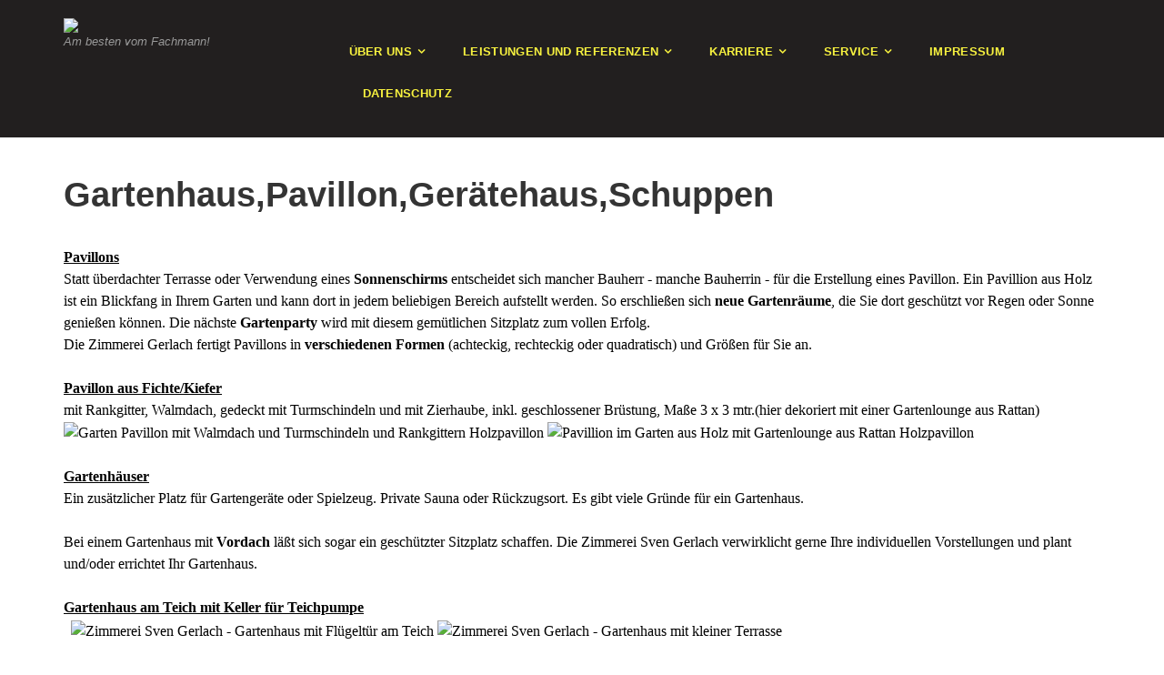

--- FILE ---
content_type: text/html; charset=iso-8859-15
request_url: https://www.gerlach-zimmerei.de/Gartenhaus%2CPavillon%2CGer.ae.tehaus%2CSchuppen.htm
body_size: 7881
content:
<!DOCTYPE html>
<!--[if IE 9]> <html lang="de" class="ie9"> <![endif]-->
<!--[if IE 8]> <html lang="de" class="ie8"> <![endif]-->
<!--[if !IE]><!-->
<html lang="de">
<!--<![endif]-->
    <head>
        <meta charset="utf-8">
        <title>Zimmerei Sven Gerlach - Gartenhaus,Pavillon,Ger&#228;tehaus,Schuppen</title>
                <script type="text/javascript">
        var dateTimeOffset = new Date().getTimezoneOffset();
        
        function getElementsByClassNameLocalTimeWrapper() {
            return document.getElementsByClassName("localtime");
        }
        
        (function () {
            var onload = function () {
                var elementArray = new Array();
                
                if (document.getElementsByClassName) {
                    elementArray = getElementsByClassNameLocalTimeWrapper();
                } else {
                    var re = new RegExp('(^| )localtime( |$)');
                    var els = document.getElementsByTagName("*");
                    for (var i=0,j=els.length; i<j; i++) {
                        if (re.test(els[i].className))
                            elementArray.push(els[i]);
                    }
                }
                
                for (var i = 0; i < elementArray.length; i++) {    
                    var timeLocal = new Date(parseInt(elementArray[i].getAttribute("data-timestamp")));
                    var hour = timeLocal.getHours();
                    var ap = "am";
                    if (hour > 11) {
                        ap = "pm";
                    }
                    else if (hour > 12) {
                        hour = hour - 12;
                    }
                    
                    var string = elementArray[i].getAttribute("data-template");
                    string = string.replace("[Y]", timeLocal.getFullYear());
                    string = string.replace("[m]", ('0' + (timeLocal.getMonth() + 1)).slice(-2));
                    string = string.replace("[d]", ('0' + timeLocal.getDate()).slice(-2));
                    string = string.replace("[H]", ('0' + timeLocal.getHours()).slice(-2));
                    string = string.replace("[g]", ('0' + hour).slice(-2));
                    string = string.replace("[i]", ('0' + timeLocal.getMinutes()).slice(-2));
                    string = string.replace("[s]", ('0' + timeLocal.getSeconds()).slice(-2));
                    string = string.replace("[a]", ap);
                    elementArray[i].childNodes[0].nodeValue = string;
                }
            };
            
            if (window.addEventListener)
                window.addEventListener("DOMContentLoaded", onload);
            else if (window.attachEvent)
                window.attachEvent("onload", onload);
        })();
        </script><script src="https://wtheme.webme.com/js/jquery-1.11.3.min.js"></script>
<link href="https://netdna.bootstrapcdn.com/font-awesome/4.7.0/css/font-awesome.css" rel="stylesheet">
<script type="text/javascript" src="https://maxcdn.bootstrapcdn.com/bootstrap/3.3.7/js/bootstrap.min.js"></script>
<link rel="stylesheet" href="https://maxcdn.bootstrapcdn.com/bootstrap/3.3.7/css/bootstrap.min.css" />
<link rel="icon" href="https://img.webme.com/pic/z/zimmerei-gerlach/sven.jpg" type="image/x-icon">
<link rel="shortcut icon" type="image/x-icon" href="https://img.webme.com/pic/z/zimmerei-gerlach/sven.jpg" />
<link type="image/x-icon" href="https://img.webme.com/pic/z/zimmerei-gerlach/sven.jpg" />
<link href="https://img.webme.com/pic/z/zimmerei-gerlach/sven_gerlach_zimmerei.jpg" rel="apple-touch-icon" />
<link href="https://img.webme.com/pic/z/zimmerei-gerlach/sven_gerlach_zimmerei.jpg" rel="apple-touch-icon" sizes="76x76" />
<link href="https://img.webme.com/pic/z/zimmerei-gerlach/sven_gerlach_zimmerei.jpg" rel="apple-touch-icon" sizes="120x120" />
<link href="https://img.webme.com/pic/z/zimmerei-gerlach/sven_gerlach_zimmerei.jpg" rel="apple-touch-icon" sizes="152x152" />
<meta name="description" content="Die Zimmerei Sven Gerlach ist ein Meisterbetrieb mit Sitz in Kellinghusen (Schleswig-Holstein). Wir f&#252;hren s&#228;mtliche Zimmerer- und Dacharbeiten f&#252;r Sie aus." />
<meta name="keywords" content="Bauunternehmen, Holzbau, Trockenbau, Zimmerei, Zimmerei Sven Gerlach, Zimmerei Kellinghusen, Zimmerei Gl&#252;ckstadt, Zimmerei Kaltenkirchen, Zimmerei Bad Bramstedt, Sven Gerlach, Kellinghusen, Schleswig-Holstein, Kreis Steinburg, Dachdecker, Holzrahmenbau, Sturmschaden, Sturmsch&#228;den, Sanierung, Vordach, Vord&#228;cher, Gartenhaus, Pavillon, Terrasse, Terrassen&#252;berdachung, Anbau, Anbauten, Fu&#223;boden, Holzfu&#223;boden, Dach, Dachpfanne, Reparatur, W&#228;rmed&#228;mmung, Glaswolle, B206, Zimmerermeister, Meisterbetrieb, meisterhaft, Handwerk, Holz, Dachfl&#228;chenfenster, Flachdachsanierung, Velux, Veluxfenster, Schornstein, Schornsteinverkleidung, Wasserschaden, Sanierung, Qualit&#228;t, zuverl&#228;ssig, zuverl&#228;ssiger Handwerker, D&#228;mmung, Eternit, Eternit, Asbest, Handwerker, Suche Handwerker, Handwerkersuche, Pergola, Zimmerei Bad Bramstedt, Zimmerei Itzehoe, Zimmerei Kreis Steinburg, Braas Dachpfannen, Topas, Fachmann, Dachfolie, Dachpappe, Ger&#252;st, einr&#252;sten, Giebelger&#252;st, Ger&#252;st aufstellen, Ger&#252;st leihen, Zaun bauen, Beratung, Preis, Leistung, qualifiziertes Personal, Bauklempnerei, Ger&#228;teschuppen, Dachverkleidung, Holzbalkendecke, Dachausbesserung, Dachausbau, Holzverkleidung, Renovierungsarbeiten, &#246;kologisch, Flachdach, Satteldach, Walmdach, Walmd&#228;cher, Steildach, Steild&#228;cher, zus&#228;tzlichen Wohnraum, Gesch&#228;ftsbau, Gesch&#228;ftsr&#228;ume, Akkustikdecke, Dachkonstruktion, rinne, Kupferrinne, Rinnenmontage, Kr&#252;ppelwalm, Kr&#252;ppelwalmdach, Mansarddach, decken, Dach decken, schiefern, Dach&#252;berstand, Schiefer, Naturschiefer, Schimmelbildung, Feuchtigkeit, feuchte Wolle, nasse Wolle, nasse D&#228;mmung, Norddeutschland,  Holzbau, Dachgauben, 24576, Bad Bramstedt, Breitenburg, Brokstedt, Elmshorn, F&#246;hrden-Barl, Fuhlendorf, Gl&#252;ckstadt, Gro&#223;enaspe, Hagen, Hartenholm, Heiligenstedten, Hennstedt, Henstedt-Ulzburg, Hitzhusen, Hohenaspe, Itzehoe, Kaltenkirchen, Kellinghusen, Krempe, Kremperheide, L&#228;gerdorf, Lentf&#246;hrden, Lutzhorn, Neum&#252;nster, Oelixdorf, Padenstedt, Pinneberg, Quarnstedt, Quickborn, Rethwisch, Schenefeld, Wacken, Wahlstedt, Weddelbrook, Wiemersdorf, Willenscharen, Wilster, Wrist" />
<meta name="author" content="Nicole Gerlach" />
<meta name="robots" content="index,follow" />
<meta property="og:title" content="Zimmerei Sven Gerlach - Gartenhaus,Pavillon,Gerätehaus,Schuppen" />
<meta property="og:description" content="Die Zimmerei Sven Gerlach ist ein inhabergef&#252;hrter Meisterbetrieb aus Kellinghusen (Schleswig-Holstein)." />
<meta property="og:image" content="https://img.webme.com/pic/z/zimmerei-gerlach/logo.jpg" />
<meta property="fb:admins" content="" />
<meta name="google-site-verification" content="dYCpmZUvXL2tigrir2SKu9qLTY3lk4jeJ5szJRi_Rcw" />
<html>
	<head>
		<meta name="msvalidate.01" content="857F7BFEE1D937B120D55914C5DE3390" />
		<title>Your SEO optimized title</title>
	</head>
	<body>
		
	</body>
</html>
<script>
  (function(i,s,o,g,r,a,m){i['GoogleAnalyticsObject']=r;i[r]=i[r]||function(){
  (i[r].q=i[r].q||[]).push(arguments)},i[r].l=1*new Date();a=s.createElement(o),
  m=s.getElementsByTagName(o)[0];a.async=1;a.src=g;m.parentNode.insertBefore(a,m)
  })(window,document,'script','//www.google-analytics.com/analytics.js','ga');

  ga('create', 'UA-44957723-1', 'auto');
  ga('send', 'pageview');

</script>
<script>
    function WebmeLoadAdsScript() {
    }
</script><script>
    document.addEventListener('DOMContentLoaded', function() {
        WebmeLoadAdsScript();
        window.dispatchEvent(new Event('CookieScriptNone'));
    });
</script>
        <!-- Mobile Meta -->
        <meta name="viewport" content="width=device-width, initial-scale=1.0">

        <!-- Plugins -->
        <link href="https://theme.webme.com/designs/professional/css/animations.css" rel="stylesheet">
        <link href="https://theme.webme.com/designs/professional/plugins/owl-carousel/owl.carousel.css" rel="stylesheet">

        <!-- iDea core CSS file -->
        <link href="https://theme.webme.com/designs/professional/css/style2.css" rel="stylesheet">

        <!-- Color Scheme (In order to change the color scheme, replace the red.css with the color scheme that you prefer)-->
        <link href="https://theme.webme.com/designs/professional/css/skins/red.css" rel="stylesheet">

        <!-- Custom css -->
        <link href="https://theme.webme.com/designs/professional/css/custom.css" rel="stylesheet">

        <link href="https://theme.webme.com/designs/professional/plugins/webme-slider/webme-slider.css" rel="stylesheet">

        <!-- HTML5 shim and Respond.js for IE8 support of HTML5 elements and media queries -->
        <!--[if lt IE 9]>
            <script src="https://oss.maxcdn.com/html5shiv/3.7.2/html5shiv.min.js"></script>
            <script src="https://oss.maxcdn.com/respond/1.4.2/respond.min.js"></script>
        <![endif]-->
        
        <style type="text/css">
                .webme-slider .webme-slider-text-caption {
            background-color: #27271C;
        }
        
        .navbar-default .navbar-nav > .dropdown > a {
            color: #F8F23F !important;
        }
        
        .navbar-default .navbar-nav > li > a {
            color: #F8F23F !important;
        }
        
        .navbar-default .navbar-nav > .dropdown > a::before {
            color: #F8F23F !important;
        }
        
        .dropdown-menu > li > a:hover,
        .dropdown-menu > li > a:focus,
        .nav .open > a,
        .nav .open > a:hover,
        .nav .open > a:focus,
        .dropdown-menu > .active > a,
        .dropdown-menu > .active > a:hover,
        .dropdown-menu > .active > a:focus,
        .dropdown-menu .menu > .active > a,
        .dropdown-menu .menu > .active > a:hover,
        .dropdown-menu .menu > .active > a:focus {
            color: #F8F23F !important;
        }

        .webme-slider .webme-slider-selection-button.active,
        .webme-slider .webme-slider-selection-button:hover {
            background-color: #C9C9C9 !important;
        }

        .webme-slider .webme-slider-progress {
            background-color: #C9C9C9 !important;
        }
        
        
        .dropdown-toggle-mobile {
            display:inline-block;
            position: absolute;
            left:auto;
            right:0px;
            width:75px;
            height:100%;
            z-index:-1;
        }
        
        </style>
        
    </head>

    <!-- body classes: 
            "boxed": boxed layout mode e.g. <body class="boxed">
            "pattern-1 ... pattern-9": background patterns for boxed layout mode e.g. <body class="boxed pattern-1"> 
    -->
    <body class="front no-trans">
        <!-- scrollToTop -->
        <!-- ================ -->
        <div class="scrollToTop"><i class="fa fa-arrow-up"></i></div>

        <!-- page wrapper start -->
        <!-- ================ -->
        <div class="page-wrapper">


            <!-- header start classes:
                fixed: fixed navigation mode (sticky menu) e.g. <header class="header fixed clearfix">
                 dark: dark header version e.g. <header class="header dark clearfix">
            ================ -->
            <header class="header fixed clearfix" id="forFixedElement">
                <div class="container">
                    <div class="row">
                        <div class="col-md-3">

                            <!-- header-left start -->
                            <!-- ================ -->
                            <div class="header-left clearfix">

                                    <div class="logo">
        <a href="/"><img id="logo" src="https://img.webme.com/pic/z/zimmerei-gerlach/Logo_Gerlacha.jpg" style="max-height:50px;"></a>
    </div>                      
                                
                                <!-- name-and-slogan -->
                                <div class="site-slogan">
                                    Am besten vom Fachmann!                                </div>

                            </div>
                            <!-- header-left end -->

                        </div>
                        <div class="col-md-9">

                            <!-- header-right start -->
                            <!-- ================ -->
                            <div class="header-right clearfix">

                                <!-- main-navigation start -->
                                <!-- ================ -->
                                <div class="main-navigation animated">

                                    <!-- navbar start -->
                                    <!-- ================ -->
                                    <nav class="navbar navbar-default" role="navigation">
                                        <div class="container-fluid">

                                            <!-- Toggle get grouped for better mobile display -->
                                            <div class="navbar-header">
                                                <button type="button" class="navbar-toggle" data-toggle="collapse" data-target="#navbar-collapse-1">
                                                    <span class="sr-only">Toggle navigation</span>
                                                    <span class="icon-bar"></span>
                                                    <span class="icon-bar"></span>
                                                    <span class="icon-bar"></span>
                                                </button>
                                            </div>

                                            <!-- Collect the nav links, forms, and other content for toggling -->
                                            <div class="collapse navbar-collapse" id="navbar-collapse-1">
                                                <ul class="nav navbar-nav navbar-right">
                                                    <li class="dropdown">
                    <div class="dropdown-toggle-mobile"></div>
                        <a href="/-Ue-ber-uns.htm">&#220;ber uns</a>
                        <ul class="dropdown-menu">
            
                            <li><a href="/Wir-.ue.ber-uns.htm">Wir &#252;ber uns</a></li>

                            <li><a href="/-Ue-ber-Sven-Gerlach.htm">&#220;ber Sven Gerlach</a></li>

                            <li><a href="/News.htm">News</a></li>

                            <li><a href="/Kundenmeinungen.htm">Kundenmeinungen</a></li>

</ul>
                    </li>
<li class="dropdown">
                    <div class="dropdown-toggle-mobile"></div>
                        <a href="/Leistungen-und-Referenzen.htm">Leistungen und Referenzen</a>
                        <ul class="dropdown-menu">
            
                            <li><a href="/Asbestsanierung.htm">Asbestsanierung</a></li>

                            <li><a href="/Anbau-oder-Aufstockung.htm">Anbau oder Aufstockung</a></li>

                            <li><a href="/Balkon.htm">Balkon</a></li>

                            <li><a href="/Carport.htm">Carport</a></li>

                            <li><a href="/Dachfenster.htm">Dachfenster</a></li>

                            <li><a href="/Dachschmuck-und-Dachfiguren.htm">Dachschmuck und Dachfiguren</a></li>

                            <li><a href="/Dachsanierung.htm">Dachsanierung</a></li>

                            <li><a href="/Dachstuhl.htm">Dachstuhl</a></li>

                            <li><a href="/Fassadenverkleidung-und-Giebelverkleidung.htm">Fassadenverkleidung und Giebelverkleidung</a></li>

                            <li><a href="/Flachdach-Sanierung.htm">Flachdach Sanierung</a></li>

                            <li><a href="/Gartenhaus%2CPavillon%2CGer.ae.tehaus%2CSchuppen.htm">Gartenhaus,Pavillon,Ger&#228;tehaus,Schuppen</a></li>

                            <li><a href="/Holzbau.htm">Holzbau</a></li>

                            <li><a href="/Holzrahmenbau-_-Neubau.htm">Holzrahmenbau - Neubau</a></li>

                            <li><a href="/Innenausbau-und-Trockenbau.htm">Innenausbau und Trockenbau</a></li>

                            <li><a href="/Schiefer.htm">Schiefer</a></li>

                            <li><a href="/Sturmsch.ae.den.htm">Sturmsch&#228;den</a></li>

                            <li><a href="/Terrassen.htm">Terrassen</a></li>

                            <li><a href="/Terrassen.ue.berdachung.htm">Terrassen&#252;berdachung</a></li>

                            <li><a href="/Vordach.htm">Vordach</a></li>

</ul>
                    </li>
<li class="dropdown">
                    <div class="dropdown-toggle-mobile"></div>
                        <a href="/Karriere.htm">Karriere</a>
                        <ul class="dropdown-menu">
            
                            <li><a href="/Jobs.htm">Jobs</a></li>

                            <li><a href="/Ausbildung.htm">Ausbildung</a></li>

                            <li><a href="/Team.htm">Team</a></li>

</ul>
                    </li>
<li class="dropdown">
                    <div class="dropdown-toggle-mobile"></div>
                        <a href="/Service.htm">Service</a>
                        <ul class="dropdown-menu">
            
                            <li><a href="/Steuern-sparen-mit-Handwerkerleistungen.htm">Steuern sparen mit Handwerkerleistungen</a></li>

                            <li><a href="/Service-der-Zimmerei-Sven-Gerlach.htm">Service der Zimmerei Sven Gerlach</a></li>

                            <li><a href="/Ausbildungsberufe-bei-Blicksta.htm">Ausbildungsberufe bei Blicksta</a></li>

                            <li><a href="/F.oe.rderung.htm">F&#246;rderung</a></li>

                            <li><a href="/Schimmel-im-Haus.htm">Schimmel im Haus</a></li>

</ul>
                    </li>
<li>
                    <div class="dropdown-toggle-mobile"></div>
                        <a href="/Impressum.htm">Impressum</a>
                        
                    </li>
<li>
                    <div class="dropdown-toggle-mobile"></div>
                        <a href="/Datenschutz.htm">Datenschutz</a>
                        
                    </li>
                                                </ul>
                                            </div>

                                        </div>
                                    </nav>
                                    <!-- navbar end -->

                                </div>
                                <!-- main-navigation end -->

                            </div>
                            <!-- header-right end -->

                        </div>
                    </div>
                </div>
            </header>
            <!-- header end -->

            <!-- page-top start-->
            <!-- ================ -->
            <div class="page-top" style="min-height:500px;">
                <div class="container">
                    <div class="row">
                        <div class="col-md-12">
                            <h1 class="title">Gartenhaus,Pavillon,Ger&#228;tehaus,Schuppen</h1>
                            <span style="color: rgb(0, 0, 0);"><strong><span style="font-family: Verdana;"><span style="font-size: medium;"><u><br />
Pavillons</u></span></span></strong><span style="font-family: Verdana;"><span style="font-size: medium;"><br />
Statt &uuml;berdachter Terrasse oder Verwendung eines <strong>Sonnenschirms </strong>entscheidet sich mancher Bauherr - manche Bauherrin - f&uuml;r die Erstellung eines Pavillon. Ein Pavillion aus Holz ist ein Blickfang in Ihrem Garten und kann dort in jedem beliebigen Bereich aufstellt werden. So erschlie&szlig;en sich <strong>neue Gartenr&auml;ume</strong>, die Sie dort gesch&uuml;tzt vor Regen oder Sonne genie&szlig;en k&ouml;nnen. Die n&auml;chste <strong>Gartenparty </strong>wird mit diesem gem&uuml;tlichen Sitzplatz zum vollen Erfolg.<br />
Die Zimmerei Gerlach fertigt Pavillons in <strong>verschiedenen Formen</strong> (achteckig, rechteckig oder quadratisch) und Gr&ouml;&szlig;en f&uuml;r Sie an.<br />
<br />
<strong><u>Pavillon aus Fichte/Kiefer </u></strong><br />
mit Rankgitter, Walmdach, gedeckt mit Turmschindeln und mit Zierhaube, inkl. geschlossener Br&uuml;stung, Ma&szlig;e 3 x 3 mtr.(hier dekoriert mit einer Gartenlounge aus Rattan)<br />
<img alt="Garten Pavillon mit Walmdach und Turmschindeln und Rankgittern Holzpavillon" src="https://img.webme.com/pic/z/zimmerei-gerlach/Zimmerei-Pavillon.jpg" width="340" height="212" /> <img alt="Pavillion im Garten aus Holz mit Gartenlounge aus Rattan Holzpavillon" src="https://img.webme.com/pic/z/zimmerei-gerlach/Zimmerei-Pavillon-Deko.jpg" width="342" height="213" /><br />
<br />
<strong><u>Gartenh&auml;user</u></strong><br />
Ein zus&auml;tzlicher Platz f&uuml;r Gartenger&auml;te oder Spielzeug. Private Sauna oder R&uuml;ckzugsort. Es gibt viele Gr&uuml;nde f&uuml;r ein Gartenhaus.<br />
<br />
Bei einem Gartenhaus mit <strong>Vordach </strong>l&auml;&szlig;t sich sogar ein gesch&uuml;tzter Sitzplatz schaffen. Die Zimmerei Sven Gerlach verwirklicht gerne Ihre individuellen Vorstellungen und plant und/oder errichtet Ihr Gartenhaus.</span></span><span style="font-size: medium;"><span style="font-family: Times New Roman;"><u><br />
<br />
</u><strong><span style="font-family: Verdana;"><u>Gartenhaus am Teich mit Keller f&uuml;r Teichpumpe</u></span></strong><br />
&nbsp; <img src="https://img.webme.com/pic/z/zimmerei-gerlach/gartenhaus_fluegeltuer.jpg" alt="Zimmerei Sven Gerlach - Gartenhaus mit Fl&uuml;gelt&uuml;r am Teich" width="343" height="257" /> <img src="https://img.webme.com/pic/z/zimmerei-gerlach/gartenhaus_kellinghusen.jpg" alt="Zimmerei Sven Gerlach - Gartenhaus mit kleiner Terrasse" width="341" height="255" /><br />
<span style="font-family: Verdana;"><br />
Auch Ger&auml;teh&auml;user, Schuppen oder Kassenh&auml;user bauen wir f&uuml;r Sie. Individuell und nach Ihren &ouml;rtlichen Gegebenheiten.<br />
</span></span></span></span><br />
<span style="color: rgb(0, 0, 0);"><span style="font-size: medium;"><span style="font-family: Times New Roman;"><span style="font-family: Verdana;"><span style="color: rgb(0, 0, 0);"><span style="font-size: medium;"><span style="font-family: Times New Roman;"><strong><span style="font-family: Verdana;"><u>Ger&auml;tehaus/Schuppen in Holzst&auml;nderwerk Bauweise</u></span></strong><span style="font-family: Verdana;"><u><br />
</u></span></span></span></span></span></span></span></span><span style="color: rgb(0, 0, 0);"><span style="font-size: medium;"><span style="font-family: Times New Roman;"><span style="color: rgb(0, 0, 0);"><span style="font-size: medium;"><span style="font-family: Times New Roman;"><span style="font-family: Verdana;">Cedral-Click-Verkleidung in grau, Flachdach mit Sikaplan-Dachfolie und Flachdachgully,<br />
Resopal-Blende wei&szlig;, Unterschlag: Hohlkammerprofil in wei&szlig;<br />
</span></span></span></span><img src="//img.webme.com/pic/z/zimmerei-gerlach/Zimmerei_Schuppen_Cedral_Flachdach_Gerlach.jpg" alt="Zimmerei Gerlach Kellinghusen Ger&auml;tehaus Neubau Schuppen Cedral grau" /><br />
<br />
</span></span></span><span style="color: rgb(0, 0, 0);"><span style="font-size: medium;"><span style="font-family: Times New Roman;"><span style="color: rgb(0, 0, 0);"><span style="font-size: medium;"><span style="font-family: Times New Roman;"><span style="font-size: medium;"><span style="font-family: Times New Roman;"><u><strong><span style="font-family: Verdana;">Schuppen f&uuml;r ein Mehrfamilienhaus<br />
</span></strong></u></span></span></span></span></span></span></span></span><span style="color: rgb(0, 0, 0);"><span style="font-size: medium;"><span style="font-family: Times New Roman;"><span style="color: rgb(0, 0, 0);"><span style="font-size: medium;"><span style="font-family: Times New Roman;"><span style="color: rgb(0, 0, 0);"><span style="font-size: medium;"><span style="font-family: Times New Roman;"><span style="font-family: Verdana;">Holzverkleidung, Kunststofft&uuml;ren, Blechdach<br />
</span></span></span></span></span></span></span> </span></span></span><span style="color: rgb(0, 0, 0);"><span style="font-size: medium;"><span style="font-family: Times New Roman;"><span style="color: rgb(0, 0, 0);"><span style="font-size: medium;"><span style="font-family: Times New Roman;"><img src="//img.webme.com/pic/z/zimmerei-gerlach/Holzbau_Schuppen_Mehrfamilienhaus.jpg" alt="Holzbau Schuppen Mehrfamilienhaus" width="370" height="208" /></span></span></span><br />
<br />
<strong><span style="font-family: Verdana;"><u>Kassenhaus am Sportplatz des VfL Kellinghusen</u></span></strong><span style="font-family: Verdana;"><u><br />
</u></span><span style="font-size: medium;"><span style="font-family: Verdana;">Holzrahmenbau, verkleidet mit Faserzementplatten und verputzt vom Maler</span></span><u><br />
<img src="https://img.webme.com/pic/z/zimmerei-gerlach/neubau_kassenhaeuschen.jpg" alt="Zimmerei Sven Gerlach - Bau Kassenhaus " width="339" height="254" /> <img alt="Kassenhaus Sportplatz" src="https://img.webme.com/pic/z/zimmerei-gerlach/Kassenhaus_Holzrahmenbau.jpg" width="342" height="253" /><br />
</u><br />
<span style="font-family: Verdana;">Sprechen Sie uns einfach an - wir beraten Sie gern.<br />
</span></span></span></span><span style="font-size: medium;"><span style="font-family: Times New Roman;"><span style="font-family: Verdana;"><br />
</span></span></span><strong><span style="font-size: medium;"><span style="font-family: Times New Roman;"><span style="font-family: Verdana;"> </span></span></span><span style="font-size: medium;"><span style="font-family: Times New Roman;"><span style="font-family: Verdana;"><span style="font-size: medium;"><span style="font-family: Times New Roman;"><span style="font-family: Verdana;">Am besten vom Fachmann!</span></span><span style="font-size: medium;"><span style="font-family: Times New Roman;"><span style="font-family: Verdana;"> </span></span></span></span></span></span></span></strong><span style="font-size: medium;"><span style="font-family: Times New Roman;"><span style="font-family: Verdana;"><span style="font-size: medium;"><span style="font-size: medium;"><span style="font-family: Times New Roman;"><span style="font-family: Verdana;">
<p class="MsoNormal" style="text-align: justify;"><span style="font-size: small;"><span style="line-height: 107%;">Zimmerei Sven Gerlach, Asternweg 31, 25548 Kellinghusen, Tel. 04822 / 950625 oder mobil 0162 / 3662597. E-Mail: </span></span><span style="font-family: Verdana;"><span style="font-size: medium;"><span style="font-size: medium;"><span style="font-size: medium;"><span style="font-family: Times New Roman;"><span style="font-family: Verdana;"><span style="font-size: 10pt; line-height: 107%;"><a href="mailto:info@gerlach-zimmerei.de"><span style="font-size: small;">info@zimmerei-gerlach.de</span></a></span></span></span></span></span></span></span></p>
<p class="MsoNormal" style="text-align: justify;"><span style="font-size: xx-small;"><span style="line-height: 107%;">Das   Einsatzgebiet der Zimmerei Sven Gerlach (Dachdecker) erstreckt sich  von  Bad Bramstedt &ndash; Breitenburg - Brokstedt - Elmshorn - F&ouml;hrden-Barl &ndash;   Fuhlendorf - Gl&uuml;ckstadt &ndash; Gro&szlig;enaspe - Hagen - Hartenholm   &nbsp;-Heiligenstedten - Hennstedt - Henstedt-Ulzburg &ndash; Hitzhusen &ndash; Hohenaspe   - Itzehoe - Kaltenkirchen -Kellinghusen - Krempe &ndash; Kremperheide -   L&auml;gerdorf &ndash; Lentf&ouml;hrden &ndash; Lutzhorn - Neum&uuml;nster &ndash; Oelixdorf - Padenstedt   - Pinneberg - Quarnstedt - Quickborn &ndash; Rethwisch - Schenefeld &ndash; Wacken  -  Wahlstedt &ndash; Weddelbrook -Wiemersdorf - Willenscharen - Wilster bis  Wrist. </span></span></p>
</span></span></span></span></span></span></span><span style="font-size: medium;"><span style="font-family: Times New Roman;"><br />
</span></span><br />                        </div>
                    </div>
                </div>
            </div>
            <!-- page-top end -->
           

            <!-- footer start (Add "light" class to #footer in order to enable light footer) -->
            <!-- ================ -->
            <footer id="footer">

                <!-- .footer start -->
                <!-- ================ -->
                <div class="footer">
                    <div class="container">
                        <div class="row">
                            <div class="col-md-12">
                                <div class="footer-content">
                                    <div class="row">
                                        <div class="col-sm-4">
                                            <p>Erlebt unseren Baualltag bei Facebook und Instagram:<br />
<br />
https://www.instagram.com/zimmerei_gerlach/</p>
                                            <ul class="social-links circle">
                                                <li class="facebook"><a target="_blank" href="https://www.facebook.com/zimmerei.gerlach"><i class="fa fa-facebook"></i></a></li>                                            </ul>
                                        </div>
                                        <div class="col-sm-4">
                                            <p>telefonische Erreichbarkeit: <br />
Mo - Fr 07:00 bis 18:00 Uhr<br />
Samstag 08:00 - 12:00 Uhr</p>
                                        </div>
                                        <div class="col-sm-4">
                                            <p>Sven Gerlach<br />
Zimmerei<br />
Asternweg 31<br />
25548 Kellinghusen / Schleswig-Holstein<br />
Tel: 0 48 22/ 95 06 25 (gern auf den AB sprechen)<br />
mobil: 01 62 / 3 66 25 97 (auch WhatsAp)<br />
e-mail: info@zimmerei-gerlach.de</p>
                                        </div>
                                    </div>
                                </div>
                            </div>
                        </div>
                        <div class="space-bottom hidden-lg hidden-xs"></div>
                    </div>
                </div>
                <!-- .footer end -->

                <!-- .subfooter start -->
                <!-- ================ -->
                <div class="subfooter">
                    <div class="container">
                        <div class="row">
                            <div class="col-md-6">
                                <p>Copyright &copy; 2026 Zimmerei Sven Gerlach</p>
                            </div>
                            <div class="col-md-6" style="text-align: right">
                                Sie sind unser 303235 Besucher (924473 Hits) .<br>
                            </div>
                        </div>
                    </div>
                </div>
                <!-- .subfooter end -->

            </footer>
            <!-- footer end -->

        </div>
        <!-- page-wrapper end -->
        

<style type="text/css">   <!--
#logo {
max-height: none !important;
} 
.header {
    background-color: #221F1F;
    background-image:url(https://img.webme.com/pic/z/zimmerei-gerlach/Background_Image.jpg);
    border-bottom: 1px solid #eaeaea;
} 
/* footer */
.footer { background-color: #221F1F;
border-bottom: 2px solid #eaeaea;} 

/* Navigationsschrift Hovereffekt */
.navbar-default .navbar-nav > li > a:hover {font-size: 14px !important;background: none !important;text-decoration:underline;} 

/* Dropdownmen&#252; */
.dropdown-menu > li > a:hover,
.dropdown-menu > li > a:focus,
.nav .open > a,
.nav .open > a:hover,
.nav .open > a:focus,
.dropdown-menu > .active > a,
.dropdown-menu > .active > a:hover,
.dropdown-menu > .active > a:focus,
.dropdown-menu .menu > .active > a,
.dropdown-menu .menu > .active > a:hover,
.dropdown-menu .menu > .active > a:focus{font-size: 14px !important;background-color: #221F1F;} 

-->   </style>
        <!-- JavaScript files placed at the end of the document so the pages load faster
        ================================================== -->
        <!-- Modernizr javascript -->
        <script type="text/javascript" src="https://theme.webme.com/designs/professional/plugins/modernizr.js"></script>

        <script type="text/javascript" src="https://theme.webme.com/designs/professional/plugins/webme-slider/webme-slider.min.js"></script>

        <!-- Isotope javascript -->
        <script type="text/javascript" src="https://theme.webme.com/designs/professional/plugins/isotope/isotope.pkgd.min.js"></script>

        <!-- Owl carousel javascript -->
        <script type="text/javascript" src="https://theme.webme.com/designs/professional/plugins/owl-carousel/owl.carousel.js"></script>

        <!-- Appear javascript -->
        <script type="text/javascript" src="https://theme.webme.com/designs/professional/plugins/jquery.appear.js"></script>

        <!-- Parallax javascript -->
        <script src="https://theme.webme.com/designs/professional/plugins/jquery.parallax-1.1.3.js"></script>

        <!-- Initialization of Plugins -->
        <script type="text/javascript" src="https://theme.webme.com/designs/professional/js/template2.js"></script>


    </body>
</html>


--- FILE ---
content_type: text/plain
request_url: https://www.google-analytics.com/j/collect?v=1&_v=j102&a=1402648946&t=pageview&_s=1&dl=https%3A%2F%2Fwww.gerlach-zimmerei.de%2FGartenhaus%252CPavillon%252CGer.ae.tehaus%252CSchuppen.htm&ul=en-us%40posix&dt=Zimmerei%20Sven%20Gerlach%20-%20Gartenhaus%2CPavillon%2CGer%C3%A4tehaus%2CSchuppen&sr=1280x720&vp=1280x720&_u=IEBAAEABAAAAACAAI~&jid=639315184&gjid=208429556&cid=1868184985.1768805606&tid=UA-44957723-1&_gid=92949140.1768805606&_r=1&_slc=1&z=500831284
body_size: -452
content:
2,cG-8618GETPHV